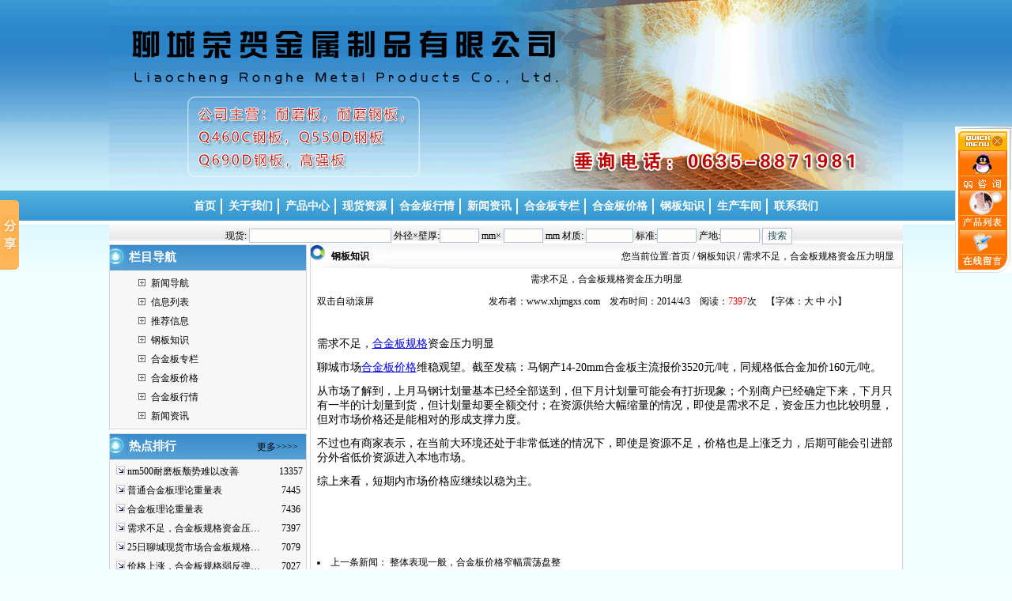

--- FILE ---
content_type: text/html
request_url: http://www.xhjmgxs.com/shownews.asp?id=538
body_size: 16313
content:

<html>
<head> 
<meta http-equiv="Content-Type" content="text/html; charset=gb2312" />
<title>需求不足，合金板规格资金压力明显|聊城荣贺金属制品有限公司</title>
<meta name="keywords" content="需求不足，合金板规格资金压力明显,聊城荣贺金属制品有限公司">
<meta name="description" content="需求不足，合金板规格资金压力明显信息由聊城荣贺金属制品有限公司为您提供,公司主营合金板、合金钢板、合金钢板价格、合金板、大口径合金钢板等.咨询热线:0635-8871981">
<link rel="stylesheet" href="/gg.css" type="text/css">
</head>
<body style="margin: 0 0 0 0; text-align: center; background-image: url(/image/bodybg.gif); background-position:top; background-repeat:repeat-x; background-attachment:scroll; background-color:#F2FEFF">
<!-- 
DIV+CSS 头部说明：
1：其CSS文件在根目录中的gg.css中，css范围在gg.css文件中有注明 
2：导航栏为鼠标移动替换图片效果，其CSS在gg.css中有注明，其中有三个图片:(第一默认背景图片:img/dh.gif或者body背景image/bodybg.gif; 第二鼠标移动时替换图片:img/an.jpg; 第三导航栏目间隔图片:img/meun_jg.jpg)
3：导航栏导航栏目与间隔图片间的距离在css中可以修改：在gg.css中有注明
4：网站做好后删除此说明。
 -->
<div>
	<div style="height:240px; text-align:center; clear:both"><img src="/img/top.gif" title="聊城荣贺金属制品有限公司" /></div>
	<div style="width:1004px; margin:auto; clear:both">
		<div class="clearfix sitenav">
		<div class="clearfix menu-main">
			<ul id="menuSitenav" class="clearfix">
			<li class="first-item"><a href="http://www.xhjmgxs.com/" target="_self"><span style="font-weight:bold">首页</span></a></li>
			<li><a href="http://www.xhjmgxs.com/Company.asp" target="_self"><span style="font-weight:bold">关于我们</span></a></li>
			<li><a href="/ProductList.asp" target="_blank"><span style="font-weight:bold">产品中心</span></a></li>
			<li><a href="http://www.xhjmgxs.com/NewSup.asp" target="_blank"><span style="font-weight:bold">现货资源</span></a></li>
			<li><a href="/NewsClass.asp?BigClassID=4" target="_blank"><span style="font-weight:bold">合金板行情</span></a></li>
			<li><a href="/NewsClass.asp?BigClassID=5" target="_blank"><span style="font-weight:bold">新闻资讯</span></a></li>
			<li><a href="/NewsClass.asp?BigClassID=2" target="_blank"><span style="font-weight:bold">合金板专栏</span></a></li>
			<li><a href="/NewsClass.asp?BigClassID=3" target="_blank"><span style="font-weight:bold">合金板价格</span></a></li>
			<li><a href="/NewsClass.asp?BigClassID=1" target="_blank"><span style="font-weight:bold">钢板知识</span></a></li>
			<li><a href="http://www.xhjmgxs.com/Honor.asp" target="_self" rel="nofollow"><span style="font-weight:bold">生产车间</span></a></li>
			<li class="last-item"><a href="http://www.xhjmgxs.com/Contact.asp" target="_self"><span style="font-weight:bold">联系我们</span></a></li>
			</ul>
		</div>	
		</div>
	</div>
	<div style="width:1004px; height:22px; background-image:url(/img/wbg.gif); background-position:bottom; background-repeat:repeat-x; clear:both; margin:auto; text-align:center; line-height:30px;">
		<form name="TopSeaF" action="Supply.asp" target="_self" style="margin:auto;"><input name="seltype" id="seltype" type="hidden" value="2" />
			&nbsp;&nbsp;现货:
			<input name="key" type="text"  style="width:180px; height:18px; font-size:13px;" value="" />
			外径×壁厚:<input name="Spec" type="text" style="width:50px; height:18px; font-size:13px;" value="" />
			mm×
			<input name="SpecTwo" type="text" style="width:50px; height:18px; font-size:13px;" value="" />

			mm 材质:
			<input name="Material" type="text" style="width:60px; height:18px; font-size:13px;" value="" />
			标准:<input name="Standard" type="text" style="width:50px; height:18px; font-size:13px;" value="" />
			产地:<input name="Place" type="text" style="width:50px; height:18px; font-size:13px;" value="" />
			<input name="Submit" type="submit" value="搜索" class="but1" />
		</form>
	</div>
</div>
<table width="1004" border="0" cellpadding="0" cellspacing="0" bgcolor="#FFFFFF" align="center">
	<tr><td width="252" align="left" valign="top">
		<table width="250" border="0" cellpadding="0" cellspacing="0" bgcolor="#FFFFFF" style="margin-top:4px; border:#D7D7D7 solid 1px">
			<tr><td height="32" align="left" background="/image/t7.gif">　　<strong style="font-size:15px; color:#FFFFFF">栏目导航</strong></td>
			</tr>
			<tr><td height="71" bgcolor="#F7F7F7">
				<table width="80%" border="0" align="center" cellpadding="4" cellspacing="0">
					<tr><td align="left">

						<table width="100%" border="0" cellspacing="0" cellpadding="0">
							<tr>
								<td width="23" height="24" align="center"><img src="/image/034.gif" width="9" height="9" /></td>
								<td width="*" align="left"><a href="http://www.xhjmgxs.com/CoNews.asp" title="新闻导航"> 新闻导航</a></td>
							</tr>
							<tr>
								<td width="23" height="24" align="center"><img src="/image/034.gif" width="9" height="9" /></td>
								<td width="*" align="left"><a href="http://www.xhjmgxs.com/News.asp" title="信息列表"> 信息列表</a></td>
							</tr>
							<tr>
								<td width="23" height="24" align="center"><img src="/image/034.gif" width="9" height="9" /></td>
								<td width="*" align="left"><a href="http://www.xhjmgxs.com/EndNews.asp" title="推荐信息"> 推荐信息</a></td>
							</tr>

							<tr align="center">
								<td width="23" height="24" align="center"><img src="/image/034.gif" width="9" height="9" /></td>
								<td width="*" align="left"><a href="/NewsClass.asp?BigClassID=1" title="钢板知识"> 钢板知识</a></td>
							</tr>

							<tr align="center">
								<td width="23" height="24" align="center"><img src="/image/034.gif" width="9" height="9" /></td>
								<td width="*" align="left"><a href="/NewsClass.asp?BigClassID=2" title="合金板专栏"> 合金板专栏</a></td>
							</tr>

							<tr align="center">
								<td width="23" height="24" align="center"><img src="/image/034.gif" width="9" height="9" /></td>
								<td width="*" align="left"><a href="/NewsClass.asp?BigClassID=3" title="合金板价格"> 合金板价格</a></td>
							</tr>

							<tr align="center">
								<td width="23" height="24" align="center"><img src="/image/034.gif" width="9" height="9" /></td>
								<td width="*" align="left"><a href="/NewsClass.asp?BigClassID=4" title="合金板行情"> 合金板行情</a></td>
							</tr>

							<tr align="center">
								<td width="23" height="24" align="center"><img src="/image/034.gif" width="9" height="9" /></td>
								<td width="*" align="left"><a href="/NewsClass.asp?BigClassID=5" title="新闻资讯"> 新闻资讯</a></td>
							</tr>

						</table>
					</td></tr>
				</table>
			</td></tr>
		</table>
      	<table width="250" border="0" cellpadding="0" cellspacing="0" bgcolor="#FFFFFF" style="margin-top:5px; border:#D7D7D7 solid 1px">
			<tr><td height="32" align="left" background="/image/t7.gif">　　<strong style="font-size:15px; color:#FFFFFF">热点排行</strong> 　　　　　　　　 <a href="http://www.xhjmgxs.com/EndNews.asp">更多&gt;&gt;&gt;&gt;</a></td>
			</tr>
			<tr><td bgcolor="#F7F7F7">
				<table width="98%" border="0" align="center" cellpadding="2" cellspacing="0" style="margin-top:3px; margin-bottom:3px;">

					<tr>
						<td width="205" height="24">&nbsp;<img src="/img/arrow_6.gif" width="11" height="11"> <a href="http://www.xhjmgxs.com/ShowNews.asp?id=585" title="nm500耐磨板颓势难以改善">nm500耐磨板颓势难以改善</a></td>
						<td width="30" height="24" align="center">13357</td>
					</tr>

					<tr>
						<td width="205" height="24">&nbsp;<img src="/img/arrow_6.gif" width="11" height="11"> <a href="http://www.xhjmgxs.com/ShowNews.asp?id=550" title="普通合金板理论重量表">普通合金板理论重量表</a></td>
						<td width="30" height="24" align="center">7445</td>
					</tr>

					<tr>
						<td width="205" height="24">&nbsp;<img src="/img/arrow_6.gif" width="11" height="11"> <a href="http://www.xhjmgxs.com/ShowNews.asp?id=553" title="合金板理论重量表">合金板理论重量表</a></td>
						<td width="30" height="24" align="center">7436</td>
					</tr>

					<tr>
						<td width="205" height="24">&nbsp;<img src="/img/arrow_6.gif" width="11" height="11"> <a href="http://www.xhjmgxs.com/ShowNews.asp?id=538" title="需求不足，合金板规格资金压力明显">需求不足，合金板规格资金压…</a></td>
						<td width="30" height="24" align="center">7397</td>
					</tr>

					<tr>
						<td width="205" height="24">&nbsp;<img src="/img/arrow_6.gif" width="11" height="11"> <a href="http://www.xhjmgxs.com/ShowNews.asp?id=554" title="25日聊城现货市场合金板规格表">25日聊城现货市场合金板规格…</a></td>
						<td width="30" height="24" align="center">7079</td>
					</tr>

					<tr>
						<td width="205" height="24">&nbsp;<img src="/img/arrow_6.gif" width="11" height="11"> <a href="http://www.xhjmgxs.com/ShowNews.asp?id=528" title="价格上涨，合金板规格弱反弹或将延续">价格上涨，合金板规格弱反弹…</a></td>
						<td width="30" height="24" align="center">7027</td>
					</tr>

					<tr>
						<td width="205" height="24">&nbsp;<img src="/img/arrow_6.gif" width="11" height="11"> <a href="http://www.xhjmgxs.com/ShowNews.asp?id=533" title="整体表现一般，合金板价格窄幅震荡盘整">整体表现一般，合金板价格窄…</a></td>
						<td width="30" height="24" align="center">6758</td>
					</tr>

					<tr>
						<td width="205" height="24">&nbsp;<img src="/img/arrow_6.gif" width="11" height="11"> <a href="http://www.xhjmgxs.com/ShowNews.asp?id=568" title="合金板价格一路下行的重要因素之一">合金板价格一路下行的重要因…</a></td>
						<td width="30" height="24" align="center">6635</td>
					</tr>

					<tr>
						<td width="205" height="24">&nbsp;<img src="/img/arrow_6.gif" width="11" height="11"> <a href="http://www.xhjmgxs.com/ShowNews.asp?id=547" title="4月11日聊城市场现货合金板规格表">4月11日聊城市场现货合金板规…</a></td>
						<td width="30" height="24" align="center">6451</td>
					</tr>

					<tr>
						<td width="205" height="24">&nbsp;<img src="/img/arrow_6.gif" width="11" height="11"> <a href="http://www.xhjmgxs.com/ShowNews.asp?id=523" title="终端用户活跃度提高，合金板规格价格窄幅震荡">终端用户活跃度提高，合金板…</a></td>
						<td width="30" height="24" align="center">6440</td>
					</tr>

          		</table>
		  	</td></tr>
		</table>
	</td>
    <td width="752" align="right" valign="top" bgcolor="#FFFFFF">
		<table width="750" cellspacing="0" cellpadding="0" bgcolor="#FFFFFF" style="border: solid 1px #D7D7D7; border-top-width:0px; margin-top:3px;">
			<tr>
				<td width="100" height="32" align="center" background="/img/w2.gif"><strong> <a href="/NewsClass.asp?BigClassID=1" style="color:#000000">钢板知识</a></strong></td>
				<td width="645" align="right" background="/img/w01.gif" style="padding-right:10px">您当前位置:<a href="http://www.xhjmgxs.com/">首页</a> / 钢板知识 / 需求不足，合金板规格资金压力明显</td>
			</tr>
			<tr><td colspan="2" align="center">
				<table width="98%" border="0" align="center" cellpadding="0" cellspacing="0">
					<tr><td height="26" colspan="2" align="center" class="tit">需求不足，合金板规格资金压力明显</td></tr>
					<tr>
						<td width="21%" height="30" style="border-top: 1 solid #666666;border-bottom: 1 solid #666666"> 双击自动滚屏</td>
						<td width="79%" align="center" style="border-top: 1 solid #666666;border-bottom: 1 solid #666666">发布者：www.xhjmgxs.com　发布时间：2014/4/3　阅读：<font color="#FF0000">7397</font>次　【字体：<a class="black" href="javascript:fontZoom(16)">大</a> <a class="black" href="javascript:fontZoom(14)">中</a> <a class="black" href="javascript:fontZoom(12)">小</a>】</td>
					</tr>
					<tr><td height="56" colspan="2" class="black" id="fontzoom"><br /><P><FONT style="FONT-FAMILY: 宋体; FONT-SIZE: 10.5pt">需求不足，<a href='http://www.xhjmgxs.com/shownews.asp?id=174' target='_blank' style='color:#0000FF; text-decoration:underline;'>合金板规格</a>资金压力明显</FONT></P>
<P><FONT style="FONT-FAMILY: 宋体; FONT-SIZE: 10.5pt">聊城市场<a href='http://www.xhjmgxs.com/shownews.asp?id=179' target='_blank' style='color:#0000FF; text-decoration:underline;'>合金板价格</a>维稳观望。截至发稿：马钢产14-20mm合金板主流报价3520元/吨，同规格低合金加价160元/吨。</FONT></P>
<P><FONT style="FONT-FAMILY: 宋体; FONT-SIZE: 10.5pt">从市场了解到，上月马钢计划量基本已经全部送到，但下月计划量可能会有打折现象；个别商户已经确定下来，下月只有一半的计划量到货，但计划量却要全额交付；在资源供给大幅缩量的情况，即使是需求不足，资金压力也比较明显，但对市场价格还是能相对的形成支撑力度。</FONT></P>
<P><FONT style="FONT-FAMILY: 宋体; FONT-SIZE: 10.5pt">不过也有商家表示，在当前大环境还处于非常低迷的情况下，即使是资源不足，价格也是上涨乏力，后期可能会引进部分外省低价资源进入本地市场。</FONT></P>
<P><FONT style="FONT-FAMILY: 宋体; FONT-SIZE: 10.5pt">综上来看，短期内市场价格应继续以稳为主。</FONT></P><br /><br /><br><br></td></tr>
					<tr align="right"><td colspan="2">
						<table width="100%" border="0" cellspacing="0" cellpadding="0">
							<tr><td>
<li>上一条新闻：
<a href='ShowNews.asp?id=533' title='新闻标题：整体表现一般，合金板价格窄幅震荡盘整
作    者：cwfw
更新时间：2014/4/1 10:49:59
点击次数：6758'>整体表现一般，合金板价格窄幅震荡盘整</a>
</li>
<li>下一条新闻：
<a href='ShowNews.asp?id=550' title='新闻标题：普通合金板理论重量表
作    者：chuangxiang
更新时间：2014/4/14 11:25:38
点击次数：7445'>普通合金板理论重量表</a></li>
<li><a href="/NewsClass.asp?BigClassID=1">返回上级新闻</a></li>
							</td></tr>
						</table>
					</td></tr>

        		</table>
			</td></tr>
    	</table>
	</td></tr>
</table>
<style type="text/css">
<!--
.STYLE1 {color: #FFFFFF}
-->
</style>
<div style="background-image:url(/image/botbg.gif); background-repeat:repeat-x; background-position:top;">
<table width="1004" border="0" align="center" cellpadding="0" cellspacing="0" style="border: solid 0px #DFDFDF; margin-top:5px;">
	<tr>
		<td align="center" background="/image/1.gif" style="padding-top:15px; line-height:1.7; color:#FFFFFF" id="menu"><p><span class="STYLE1"><a href="http://www.xhjmgxs.com/">返回首页</a> | <a href="http://www.xhjmgxs.com/conews.asp">信息导航</a> | <a href="http://www.xhjmgxs.com/endnews.asp">信息推荐</a> | <a href="http://www.xhjmgxs.com/news.asp">信息列表</a> | <a href="/ProductList.asp">产品查询</a> | <a href="http://www.xhjmgxs.com/honor.asp" rel="nofollow">生产车间</a> | <a href="http://www.xhjmgxs.com/company.asp">关于我们</a> | <a href="http://www.xhjmgxs.com/contact.asp">联系我们</a> | <a href="http://www.xhjmgxs.com/feedback.asp" rel="nofollow">在线留言</a>&nbsp;&nbsp;&nbsp;<a href="/sitemap.xml" target="_blank">站点地图</a>&nbsp;&nbsp;&nbsp;<a href="/sitemap.htm" target="_blank">Sitemap</a><br />
		本站关键词：<a href="http://www.xhjmgxs.com/">耐磨板</a>，<a href="http://www.xhjmgxs.com/">耐磨钢板</a>，<a href="http://www.xhjmgxs.com/">nm500耐磨板</a>，<a href="http://www.xhjmgxs.com/">nm400耐磨板</a>，<a href="http://www.xhjmgxs.com/">nm360耐磨钢板</a>&nbsp;&nbsp;<a href="https://beian.miit.gov.cn/" target="_blank">鲁ICP备2023003391号-9</a><br />
		电话：0635-8871981&nbsp;&nbsp;传真：0635-8871982&nbsp;&nbsp;手机：15864931222<br />
		Copyright 聊城荣贺金属制品有限公司&nbsp;&nbsp;地址:聊城市开发区汇通物流园&nbsp;&nbsp;<a href="http://www.xhjmgxs.com/login.asp" target="_blank" rel="nofollow">技术</a>支持：<a href="http://www.lcqywl.cn/" target="_blank">前沿</a>网络&nbsp;&nbsp;<script language="javascript" type="text/javascript" src="http://js.users.51.la/17604162.js"></script>
<noscript><a href="http://www.51.la/?17604162" target="_blank"><img alt="&#x6211;&#x8981;&#x5566;&#x514D;&#x8D39;&#x7EDF;&#x8BA1;" src="http://img.users.51.la/17604162.asp" style="border:none" /></a></noscript>
</span></p>
	  </td>
	</tr>
</table>

<script src="js/zx.js" type="text/javascript" language="javascript"></script>
<!-- Baidu Button BEGIN -->
<script type="text/javascript" id="bdshare_js" data="type=slide&amp;img=0&amp;pos=left&amp;uid=0" ></script>
<script type="text/javascript" id="bdshell_js"></script>
<script type="text/javascript">
document.getElementById("bdshell_js").src = "http://bdimg.share.baidu.com/static/js/shell_v2.js?cdnversion=" + Math.ceil(new Date()/3600000);
</script>
<!-- Baidu Button END -->
</body>
</html>

--- FILE ---
content_type: application/javascript
request_url: http://www.xhjmgxs.com/js/zx.js
body_size: 1601
content:
<!--
var mypath='',mypaths;
for(i=0;i<document.scripts.length;i++)
  {
    if(document.scripts[i].src.indexOf('js/zx.js?')!='-1')
    {
      mypath=document.scripts[i].src ;
      mypaths=mypath.split('?') ;
      mypath=mypaths[1] ;
      break ;
    }
  }

var qq='417559796';


function WriteQqStr()
{
	document.write('<DIV id=backi style="RIGHT: 0px; OVERFLOW: visible; POSITION: absolute; TOP: 160px">');
	document.write('<table border="0" cellpadding="0" cellspacing="0" width="72">');
	document.write('<tr><td><a href="javascript:close_float_left();void(0);" title="关闭本浮动条"><IMG src="'+mypath+'img/zx/01.gif" border=0></a></td></tr>');
	document.write('<tr><td><a target=blank href=tencent://message/?Uin='+qq+'&Site=站点名称&Menu=yes" target=_blank><IMG src="'+mypath+'img/zx/02.gif" border=0></A></td></tr>')
	document.write('<tr><td><A href="'+mypath+'Product.asp" target=_blank><IMG src="'+mypath+'img/zx/06.gif" border=0></A></td></tr>');
	document.write('<tr><td><A href="'+mypath+'Feedback.asp" target=_blank><IMG src="'+mypath+'img/zx/05-1.gif" border=0></A></td></tr>');
	document.write('</table>');
	document.write('</DIV>');
}

function close_float_left(){backi.style.visibility='hidden';}

lastScrollY=0; 
function heartBeat(){ 
diffY=document.body.scrollTop; 
percent=.1*(diffY-lastScrollY); 
if(percent>0)percent=Math.ceil(percent); 
else percent=Math.floor(percent); 
document.all.backi.style.pixelTop+=percent; 
lastScrollY=lastScrollY+percent; 
} 

if (!document.layers) {WriteQqStr();window.setInterval("heartBeat()",1); }
//-->